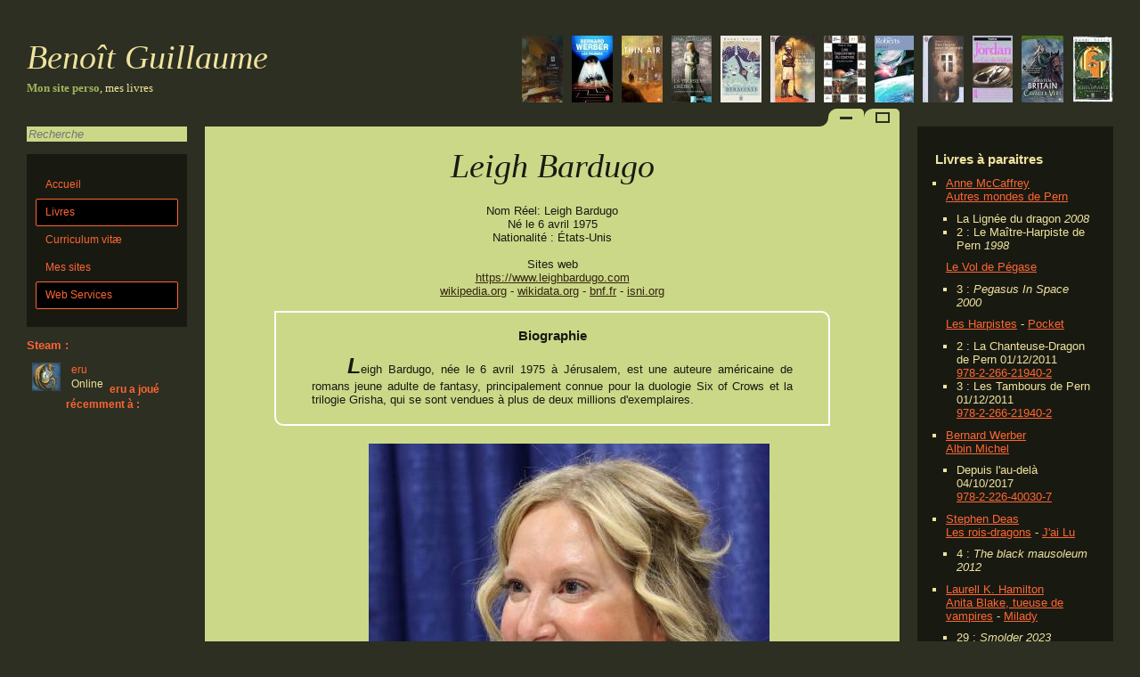

--- FILE ---
content_type: application/xhtml+xml; charset=UTF-8
request_url: https://benoit-guillaume.fr/Books/Auteur/Leigh%20Bardugo
body_size: 45676
content:
<?xml version="1.0" encoding="UTF-8"?>
<!DOCTYPE html>
<html xmlns="http://www.w3.org/1999/xhtml" xml:lang="fr-FR" lang="fr-FR">
<head>
	<title>Leigh Bardugo </title>
		<!-- problème avec webkit ??? -->
	<link href="/Style?ua=Chrome&amp;version=131.0.0.0&amp;isMobile=" rel="stylesheet" type="text/css" media="all" />
	
	<link rel="alternate" type="application/rss+xml" title="RSS Benoît Guillaume" href="https://benoit-guillaume.fr/rss.xml" /> 
	<link rel="me" type="text/html" href="https://plus.google.com/u/0/+benoîtGuillaume" />
	

	<!--meta http-equiv="Content-Type" content="application/xhtml+xml; charset=utf-8" /-->

	<!--meta http-equiv="Content-Language" content="fr-FR" /-->
	<meta name="language" content="fr-FR" />

	<link rel="Shortcut Icon" type="image/png" href="/Image/favicon.png" />

	<!--link rel="search" type="application/opensearchdescription+xml" href="/BooksSearchByTitre.xml" title="Livres de eru par Titre" /-->
	
	
	<!--meta http-equiv="imagetoolbar" content="no" /-->
	
	<link rel="author" title="Webmaster" href="contact@benoit-guillaume.fr" />
	<meta name="keywords" xml:lang="fr-FR" lang="fr-FR" content="Auteur,Leigh Bardugo ,Leigh Bardugo,,benoit guillaume,benoît guillaume,benoit,benoît,guillaume,eru,livre,livres,bibliographie,science-fiction,fantasy,liste,book,books" />
	<meta name="description" xml:lang="fr-FR" lang="fr-FR" content="Auteur : Leigh Bardugo ; 
Leigh Bardugo, née le 6 avril 1975 à Jérusalem, est une auteure américaine de romans jeune adulte de fantasy, principalement connue pour la duologie Six of Crows et la trilogie Grisha, qui se sont vendues à plus de deux millions d&#039;exemplaires.
; " />
	
	<meta name="category" content="all" />
	<meta name="robots" content="index, follow" />
	<meta name="distribution" content="global" />
	<meta name="rating" content="General"/>
	<meta name="doc-rights" content="Public"/>
	<meta name="doc-class" content="Draft"/>
	<meta name="author" xml:lang="fr-FR" lang="fr-FR" content="GUILLAUME benoît" />
		
	<meta name="identifier-url" content="https://benoit-guillaume.fr" />
		
	<meta name="Date-Creation-yyyymmdd" content="20201010" />
	<meta name="creation_date" content="October 10 2020"/>  
	<meta name="Date-Revision-yyyymmdd" content="20201010" />
		
	<meta name="revisit-after" content="15days" />
	<meta name="MSSmartTagsPreventParsing" content="true"/> 
	
	<meta name="ICBM" content="046.12129, 003.42964" />
	<meta name="DC.title" content="Leigh Bardugo " />
	
	<link rel="canonical" href="https://benoit-guillaume.fr/Books/Auteur/Leigh%20Bardugo" title="version fixe"/>
	<link rel="canonical" href="https://benoit-guillaume.fr/Books/Auteur/Leigh+Bardugo" title="version fixe"/>
	<link rel="alternate" href="https://www.benoit-guillaume.fr/Books/Auteur/Leigh%20Bardugo" />
	<link rel="alternate" href="https://www.benoit-guillaume.fr/Books/Auteur/Leigh+Bardugo" />
	<link rel="alternate" href="https://xn--benot-guillaume-opb.fr/Books/Auteur/Leigh%20Bardugo" />
	<link rel="alternate" href="https://xn--benot-guillaume-opb.fr/Books/Auteur/Leigh+Bardugo" />
	<link rel="alternate" href="https://www.xn--benot-guillaume-opb.fr/Books/Auteur/Leigh%20Bardugo" />
	<link rel="alternate" href="https://www.xn--benot-guillaume-opb.fr/Books/Auteur/Leigh+Bardugo" />
	<link rel="alternate" href="https://benoît-guillaume.fr/Books/Auteur/Leigh%20Bardugo" />
	<link rel="alternate" href="https://benoît-guillaume.fr/Books/Auteur/Leigh+Bardugo" />
	<link rel="alternate" href="https://www.benoît-guillaume.fr/Books/Auteur/Leigh%20Bardugo" />
	<link rel="alternate" href="https://www.benoît-guillaume.fr/Books/Auteur/Leigh+Bardugo" />
	<link rel="alternate" href="https://benoit-guillaume.eu/Books/Auteur/Leigh%20Bardugo" />
	<link rel="alternate" href="https://benoit-guillaume.eu/Books/Auteur/Leigh+Bardugo" />
	<link rel="alternate" href="https://www.benoit-guillaume.eu/Books/Auteur/Leigh%20Bardugo" />
	<link rel="alternate" href="https://www.benoit-guillaume.eu/Books/Auteur/Leigh+Bardugo" />
	<link rel="alternate" href="https://m.benoit-guillaume.fr/Books/Auteur/Leigh%20Bardugo" title="version mobile" media="only screen and (max-width: 640px)"/>
	<link rel="alternate" href="https://m.benoit-guillaume.fr/Books/Auteur/Leigh+Bardugo" title="version mobile" media="only screen and (max-width: 640px)"/>
	<link rel="alternate" href="https://m.xn--benot-guillaume-opb.fr/Books/Auteur/Leigh%20Bardugo" title="version mobile" media="only screen and (max-width: 640px)"/>
	<link rel="alternate" href="https://m.xn--benot-guillaume-opb.fr/Books/Auteur/Leigh+Bardugo" title="version mobile" media="only screen and (max-width: 640px)"/>
	<link rel="alternate" href="https://m.benoît-guillaume.fr/Books/Auteur/Leigh%20Bardugo" title="version mobile" media="only screen and (max-width: 640px)"/>
	<link rel="alternate" href="https://m.benoît-guillaume.fr/Books/Auteur/Leigh+Bardugo" title="version mobile" media="only screen and (max-width: 640px)"/>
	<link rel="alternate" href="https://m.benoit-guillaume.eu/Books/Auteur/Leigh%20Bardugo" title="version mobile" media="only screen and (max-width: 640px)"/>
	<link rel="alternate" href="https://m.benoit-guillaume.eu/Books/Auteur/Leigh+Bardugo" title="version mobile" media="only screen and (max-width: 640px)"/>

	<!--link rel="bookmark" title="bgui.info, Site principale" href="http://bgui.info/" /-->
	
	<!--script type="text/javascript">
		//<![CDATA[
		var gaJsHost = (("https:" == document.location.protocol) ? "https://ssl." : "http://www.");
		document.write(unescape("%3Cscript src='" + gaJsHost + "google-analytics.com/ga.js' type='text/javascript'%3E%3C/script%3E"));
		//]]>
	</script>
	<script type="text/javascript">
		//<![CDATA[
		try {
		var pageTracker = _gat._getTracker("UA-345997-4");
		pageTracker._trackPageview();
		} catch(err) {}
		//]]>
	</script-->
	
	<script src="//www.google-analytics.com/urchin.js" type="text/javascript"></script>
	<script type="text/javascript">
		//<![CDATA[
	_uacct = "UA-345997-5";
	urchinTracker();
			//]]>
	</script>
	
	<script src="/scripts/buttons.js" type="text/javascript"></script>
	
	<!--script src="/scripts/jquery-1.4.2.min.js" type="text/javascript"></script-->
	<script src="/lightbox/js/jquery-1.7.2.min.js" type="text/javascript"></script>
	<script src="/scripts/jquery.timer.js" type="text/javascript"></script>
  
	<script type="text/javascript">
	//<![CDATA[
			 
				
		//timer 
		var timerRandomBook=$.timer(10000, callRandomBook);   
		   
		//appel du json
		function callRandomBook(timer){
			if(jeton) return;//un seul appel a la fois
			jeton = true;
			$.getJSON("/Books/Ajax/RandomBook.json",resultRandomBook);
		}   
		 
		var maxSlide = 100;// nombre maximum d'élément
		var maxIteration = 50;// boucle maximum
		var lastHeight = 0;// largeur de l'élément fixe
		var jeton = false;// jeton
		
		//résultat du json
		function resultRandomBook(data){
			
			if(lastHeight == 0){//si première appel
				lastHeight = $('#BannierTitle').height();
			}
			
			//construction de l'élément
			content = "<a title='"+data.titre+"' href='"+data.link+"'>";
			content += "	<img alt='"+data.EAN+"' title='"+data.titre+"' src='"+data.Miniature+"'/>";
			content += "	<img class='smallCouv' alt='"+data.EAN+"' title='"+data.titre+"' src='"+data.CouvertureSmall+"'/>";
			content += "</a>";
			
			try
			{
				//ajout de l'élément
				$('#sliderBook').append(content);
			}
			catch(err)
			{
				//si erreur on recomence
				jeton = false;
				callRandomBook(0);
				return ;
			}
			
			if($('#BannierTitle').height() > lastHeight){//si déformation
			
				var i = 0;//nombre d'itération
				while($('#BannierTitle').height() > lastHeight && maxSlide > 0 && i < maxIteration){
					++i;
					$('#sliderBook > a:last-child').remove();//on enleve le premier jusqu'a obtenire la hauteur correcte
					maxSlide = $('#sliderBook > a').size();
				}
				$('#sliderBook > a:last-child').remove();//on en enleve un supplémentaire
				maxSlide = $('#sliderBook > a').size();
				
				if(maxSlide < 0) maxSlide = 0; 
				
				size = maxSlide;//reréglage du nombre maximum d'élément
				
			}else{
				size = $('#sliderBook > a').size();//nombre d'élément actuel
				
				$('#sliderBook > a:last-child').hide();//caché le dernier élément
				
				$('#sliderBook > a:last-child').fadeIn('slow');//afficher le dernier élément avec un effet
			}
			
			if(size == maxSlide){//ok
				jeton = false;
				
			}else if(size > maxSlide){//trop long, on enleve le 1er
				removeFirst();
				
			}else if(size < maxSlide){//trop court, on recommence
				jeton = false;
				callRandomBook(0);
			}
			
		}
		
		
		function removeFirst(){//on cache le 1eravec un effet
			$('#sliderBook > a:first-child').animate({width:0,marginRight:-30},"slow",afterRemove);
		}
		function afterRemove(){
			$('#sliderBook > a:first-child').remove();//on enleve le 1er
			if($('#sliderBook > a').size() > maxSlide){//si toujours trop long on recommence
				removeFirst();
			}else{//ok
				jeton = false;
			}
		}
		$(window).resize(function(eventObject) {
			maxSlide = 100;//au redimentionnement on reinitialise le nombre maximum d'élément
			callRandomBook(0);//et on fait un appel pour ajout ou enlever des éléments
		});
		$(document).ready(function() {
			callRandomBook(0);//appel au chargement
			
			$('#sliderBook').hover(
				function () {
					jeton = true;
					//alert("hover in");
				},
				function () {
					jeton = false;
					//alert("hover out");
				}
			);
		});
		
					   
				
		$(function() {
			$("[data-wikidata]").after(function() {
				var wikidata = $(this).attr("data-wikidata");
				if(wikidata)
					return "<span> - <a href='https://www.wikidata.org/entity/"+wikidata+"'>wikidata.org</a></span>";
				return "";
			});
			
			$("[data-wikipedia]").after(function() {
				var wikipedia = $(this).attr("data-wikipedia").replace(/'/g,"&#039;");
				if(wikipedia)
					return "<span> - <a href='"+wikipedia+"'>wikipedia.org</a></span>";
				return "";
			});
			
			$("[data-labelvo]").after(function() {
				var labelvo = $(this).attr("data-labelvo").replace(/'/g,"&#039;");
				if(labelvo)
					return " <em>("+labelvo+")</em>";
				return "";
			});
			
			$("[data-count]").after(function() {
				return "<span> ("+$(this).attr("data-count")+")</span>";
			});
			
			/*$("[data-numero]").after(function() {
				var numero = $(this).attr("data-numero");
				if(numero)
					return "<span> - "+numero+"</span>";
				return "";
			});*/
			$("[data-numero-before]").before(function() {
				var numero = $(this).attr("data-numero-before");
				if(numero)
					return "<span>"+numero+" - </span>";
				return "";
			});
		});
		
	//]]>
	</script>
	<style type="text/css">
	
	[data-numero]::after {
		content: "\00a0- " attr(data-numero);
		text-decoration: none;
		display: inline-block;
	}
	#Livres:target ~ div .Livres {display:block;}
	#Web_Services:target ~ div .Web_Services {display:block;}
	</style>	
	<link rel="alternate" href="/Books/Auteur/Leigh Bardugo.xml" title="version xml"/>
	<link rel="alternate" href="//benoit-guillaume.fr/ark:/12148/cb166901214" title="lien ark"/>
	<link rel="alternate" href="//benoit-guillaume.fr/isni/0000 0003 8159 9141" title="lien ISNI"/>	<link href="/lightbox/css/lightbox.css" type="text/css" rel="stylesheet" />
	<script src="/lightbox/js/lightbox.js" type="text/javascript"></script>
	<!--script type="text/javascript" src="http://w.sharethis.com/button/sharethis.js#publisher=ad2c3971-b692-4325-9cce-b2a0366ed3b4&amp;type=website&amp;embeds=true&amp;style=horizontal&amp;post_services=email%2Cgbuzz%2Cfacebook%2Ctwitter%2Cdigg"></script-->
</head>
<body>
<div id="global">
	
		<div id="SteamRecent" class="targetClick"></div>
	
	<div id="Livres" class="targetClick" ></div><div id="Web_Services" class="targetClick" ></div>	<!--script type="text/javascript">
		document.getElementById("global").onmouseover=doSomething;
	</script-->
	<div id="fleche"></div>
	<div id="entete">
		<div id='sliderBook'></div>		<h1 id="BannierTitle">
			<span>Benoît Guillaume</span>
		</h1>
		<h2 class="sous-titre">
			<strong>Mon site perso</strong>, mes livres
		</h2>
	</div><!-- #entete -->
	
	
	<div id="centre">
	<!--div id="centre-bis"-->
		
		<div id="navigation">
			<div id="recherche_rapide">
				<form action="/Books/Recherche#Livres" method="get" name="recherche_rapide">
					<script type="text/javascript">
					//<![CDATA[
						function onOverLi(li)
						{
							var max = $("#resultQuick").height() - 77;
							if(li.offsetTop > max)
								var top = max + "px";
							else var top = li.offsetTop + "px";
							
							for(var i=0;i<li.childNodes.length;++i)
							{
								var child = li.childNodes[i];
								if(child.className == "thumbnail")
									child.style.top = top
							}
						}
						
						function searchQuick()
						{
							recherche = $("#recherche_rapide_Autre").val();
							if(recherche.length>=3)
							{
								recherche = recherche.replace("&","%252526");
								$.getJSON("/Books/Ajax/SearchQuick/"+recherche+".json",resultQuick);
							}
							else
							{
								$("#resultQuick").html("");
								$("#resultQuick").hide();
							}
						}
						function resultQuick(data)
						{
							if($("#recherche_rapide_Autre").val().length<3)
							{
								$("#resultQuick").html("");
								$("#resultQuick").hide();
								return;
							} 
							
							var ok = false;
							var html = "";
							
							if(data.editions.length>0)
							{
								ok = true
								html += "<h3>Editions</h3>";
								html += "<ul>";
								for(var i=0;i<data.editions.length;++i)
								{
									var livre = data.editions[i];
									html += "<li onmouseover='onOverLi(this)'>";
									html += "<a href='" + livre.Link + "' title='" + livre.EAN + "'>" + livre.EAN + " : " + livre.titre + "</a>";
									
									html += "<div class='thumbnail'>";
									html += "<a href='" + livre.Link + "' title='" + livre.EAN + "'><img src='" + livre.thumbnail + "' title='" + livre.titre + " - " + livre.EAN + "' alt='" + livre.EAN + "' /></a>";
									html += "</div>";
									
									html += "</li>";
								}
								html += "</ul>";
							}
							
							if(data.livres.length>0)
							{
								ok = true
								html += "<h3>Livres</h3>";
								html += "<ul>";
								for(var i=0;i<data.livres.length;++i)
								{
									var livre = data.livres[i];
									html += "<li onmouseover='onOverLi(this)'>";
									html += "<a href='" + livre.Link + "' title='" + livre.EAN + "'>" + livre.titre + "</a>";
									
									html += "<div class='thumbnail'>";
									for(var j=0;j<livre.EAN.length;++j)
									{
										html += "<a href='" + livre.Link + "' title='" + livre.EAN[j] + "'><img src='" + livre.thumbnail[j] + "' title='" + livre.titre + " - " + livre.EAN[j] + "' alt='" + livre.EAN[j] + "' /></a>";
									}
									html += "</div>";
										
									html += "</li>";
								}
								html += "</ul>";
							}
							cycles = data.cycles;
							if(data.cycles.length!=0)
							{
								ok = true
								html += "<h3>Cycles</h3>";
								
								$.each(data.cycles, function(cycle, livres) {
									
									html += "<h4><a href='" + livres.Link + "'>" + cycle + "</a></h4>";
									
									html += "<ul>";
									for(var i=0;i<livres.length;++i)
									{
										var livre = livres[i];
										html += "<li onmouseover='onOverLi(this)'>";
										html += "<a href='" + livre.Link + "' title='" + livre.EAN + "'>" + (livre.NCycle!=null?livre.NCycle+" : ":"") + livre.titre + "</a>";
										html += "<div class='thumbnail'>";
										for(var j=0;j<livre.EAN.length;++j)
										{
											html += "<a href='" + livre.Link + "' title='" + livre.EAN[j] + "'><img src='" + livre.thumbnail[j] + "' title='" + livre.titre + " - " + livre.EAN[j] + "' alt='" + livre.EAN[j] + "' /></a>";
										}
										html += "</div>";
										
										html += "</li>";
									}
									html += "</ul>";
								});
							}
							
							if(data.oeuvres.length>0)
							{
								ok = true
								html += "<h3>Œuvres</h3>";
								html += "<ul>";
								for(var i=0;i<data.oeuvres.length;++i)
								{
									var oeuvre = data.oeuvres[i];
									html += "<li onmouseover='onOverLi(this)'>";
									html += "<a href='" + oeuvre.Link + "' title='" + oeuvre.EAN + "'>" + oeuvre.titre + "</a>";
									
									html += "<div class='thumbnail'>";
									for(var j=0;j<oeuvre.EAN.length;++j)
									{
										html += "<a href='" + oeuvre.Link + "' title='" + oeuvre.EAN[j] + "'><img src='" + oeuvre.thumbnail[j] + "' title='" + oeuvre.titre + " - " + oeuvre.EAN[j] + "' alt='" + oeuvre.EAN[j] + "' /></a>";
									}
									html += "</div>";
										
									html += "</li>";
								}
								html += "</ul>";
							}
							
							if(data.auteurs.length>0)
							{
								ok = true
								html += "<h3>Auteurs</h3>";
								html += "<ul>";
								for(var i=0;i<data.auteurs.length;++i)
								{
									var auteur = data.auteurs[i];
									html += "<li onmouseover='onOverLi(this)'>";
									html += "<a href='" + auteur.Link + "' title='" + auteur.NomReel + "'>" + auteur.Prenom + " " + auteur.Nom + "</a>";
									
									if(auteur.thumbnail)
									{
										html += "<div class='thumbnail'>";
										html += "<a href='" +  + auteur.Link + "' title='" + auteur.NomReel + "'><img src='" + auteur.thumbnail + "' title='" + auteur.Prenom + " " + auteur.Nom + "' alt='" + auteur.Prenom + " " + auteur.Nom + "' /></a>";
										html += "</div>";
									}
									
									html += "</li>";
								}
								html += "</ul>";
							}
							
							if(!ok)
							{
								html = "<h3>aucun résultat</h3>";
							}
							
							$("#resultQuick").html(html);
							$("#resultQuick").show();
						}
					//]]>
					</script>
					<input type="search" name="Autre" id="recherche_rapide_Autre" placeholder="Recherche" tabindex="1" onchange="javascript:searchQuick();" onkeyup="javascript:searchQuick();" autocomplete="off"/>
					<div id="resultQuick" class="resultAjaxList"></div>
				</form>
			</div>
			<br />
			<br />
			
			<ul><li><a accesskey="A" tabindex="1" title="" href="/">Accueil</a></li><li><a accesskey="L" tabindex="2" title="" href="#Livres" class="selected">Livres</a><ul class="Livres targetHide"><li><a accesskey="R" tabindex="10" title="Chercher un livre" href="/Books/Recherche#Livres">Recherche</a></li><li><a accesskey="" tabindex="11" title="Mozaïc des Couvertures" href="/Books/Couvertures#Livres">Couvertures</a></li><li><a accesskey="" tabindex="12" title="Liste des Auteurs" href="/Books/Auteurs#A">Auteurs</a></li><li><a accesskey="" tabindex="13" title="Liste des Lecteurs" href="/Books/Lecteurs#Livres">Lecteurs</a></li><li><a accesskey="" tabindex="14" title="Liste des Cycles" href="/Books/Cycles#Livres">Cycles</a></li><li><a accesskey="" tabindex="14" title="Liste des Genres" href="/Books/Genres#Livres">Genres</a></li><li><a accesskey="" tabindex="" title="Prix reçus" href="/Books/Prix#Livres">Prix</a></li><li><a accesskey="" tabindex="15" title="Les planètes rencontrees au fil de mes lectures" href="/Books/Planetes#Livres">Planètes</a></li><li><a accesskey="" tabindex="16" title="La Roue du Temps" href="/Books/WoT#Livres">WoT</a></li><li><a accesskey="" tabindex="18" title="Un livre au hasard" href="/Books/Livre:Random#Livres">Random</a></li><li><a accesskey="" tabindex="19" title="Convertir un ISBN" href="/Books/ISBN#Livres">ISBN</a></li></ul></li><li><a accesskey="C" tabindex="31" title="" href="/CV">Curriculum vitæ</a></li><li><a accesskey="" tabindex="32" title="les divers sites que j'ai réalisées" href="/Page/Mes%20sites%20Ajax#Sites11">Mes sites</a></li><li><a accesskey="" tabindex="39" title="Json Web Services" href="#Web_Services" class="selected">Web Services</a><ul class="Web_Services targetHide"><li><a accesskey="" tabindex="40" title="Un livre au hasard" href="/Books/Ajax/RandomBook.json#Web_Services">Random Book</a></li><li><a accesskey="" tabindex="41" title="Récupérer un livre" href="/Books/Ajax/Livre/331.json#Web_Services">Un livre</a></li><li><a accesskey="" tabindex="42" title="Récupérer une édition" href="/Books/Ajax/Edition/9782298008197.json#Web_Services">Une édition</a></li><li><a accesskey="" tabindex="43" title="Récupérer un auteur" href="/Books/Ajax/Auteur/108.json#Web_Services">Un auteur</a></li><li><a accesskey="" tabindex="44" title="Vérifié un EAN/ISBN" href="/Books/Ajax/FindEAN/9782298008197.json#Web_Services">Check EAN</a></li><li><a accesskey="" tabindex="45" title="Recherche un EAN sur l'Afnil" href="/Books/Ajax/SearchAfnil/9782298008197.json#Web_Services">Recherche Afnil</a></li><li><a accesskey="" tabindex="46" title="Recherche un EAN sur Google" href="/Books/Ajax/SearchGoogle/9782298008197.json#Web_Services">Recherche Google</a></li><li><a accesskey="" tabindex="47" title="Recherche un EAN sur la BNF" href="/Books/Ajax/SearchBNF/9782298043884.json#Web_Services">Recherche BNF</a></li><li><a accesskey="" tabindex="48" title="Recherche d'un EAN" href="/Books/Ajax/SearchEAN/9782298043884.json#Web_Services">Recherche d'un EAN</a></li><li><a accesskey="" tabindex="49" title="Recherche une référence sur France-Loisir" href="/Books/Ajax/SearchFranceLoisir/881090.json#Web_Services">Recherche France-Loisir</a></li><li><a accesskey="" tabindex="50" title="Recherche d'un EAN, d'un livre, d'un cycle ou d'un" href="/Books/Ajax/SearchQuick/asimov.json#Web_Services">Recherche rapide</a></li><li><a accesskey="" tabindex="51" title="Recherche d'un genre" href="/Books/Ajax/SearchGenre/Fantasy.json#Web_Services">Recherche de Genre</a></li><li><a accesskey="" tabindex="52" title="Recherche d'un Auteur" href="/Books/Ajax/SearchAuteur/asimov.json#Web_Services">Recherche d'un Auteur</a></li><li><a accesskey="" tabindex="53" title="Recherche d'un Livre" href="/Books/Ajax/SearchLivre/asimov.json#Web_Services">Recherche d'un Livre</a></li></ul></li>
			</ul>			
			<div>
				<div id="tags">
					<h4>Steam :</h4>
											<span>
												<a style="float:left;" href="http://steamcommunity.com/id/eru03"><img alt="avatarIcon" style="border:none;" src="https://avatars.fastly.steamstatic.com/1090abba81636f81b073a5a064900e9ea8667048.jpg" /></a>
												<a style="float:left;padding-left:5px;line-height:16px;text-decoration:none;max-width:124px" href="http://steamcommunity.com/id/eru03">
													<span>eru</span><br />
													<span style="color:#F0E39E">Online</span>
													<!--span>0.0h de jeux en deux semaines</span-->
													<!--span>Vichy, Auvergne, France</span-->
												</a>
												<br class="clear" />
											</span><h4><a href="#SteamRecent" style="padding-left:0" title="Cliqué pour déplier">eru a joué récemment à :</a></h4><div class="SteamRecent targetHide"><a style="float:left;" href="https://steamcommunity.com/app/1631270"><img src="https://shared.fastly.steamstatic.com/store_item_assets/steam/apps/1631270/e0ca331b1b634c9cb82adbd2dca2ecbb74ee5241/capsule_184x69.jpg?t=1767955451" title="StarRupture : 85.6 heures /86 heures" alt="StarRupture" /></a><br class="clear" /><a style="float:left;" href="http://steamcommunity.com/id/eru03/stats/2420110"><img src="https://shared.fastly.steamstatic.com/store_item_assets/steam/apps/2420110/capsule_184x69.jpg?t=1763576690" title="Horizon Forbidden West™ Complete Edition : 9.4 heures /113 heures" alt="Horizon Forbidden West™ Complete Edition" /></a><br class="clear" /><a title="Recovered all Pangea Figurines and completed the Dino Digits quiz." href="http://steamcommunity.com/id/eru03/stats/2420110?tab=achievements" style="display:inline-block"><img style="float:left;" src="https://shared.fastly.steamstatic.com/community_assets/images/apps/2420110/f49eb6861e3c925f998fac2b7a79843c68cba7bf.jpg" alt="Completed the Dino Digits Quiz" /><span style="float:left;padding-left:5px;max-width:115px">Completed the Dino Digits Quiz<br /><i>le  8 janvier 2026</i></span><br class="clear" /></a><a style="float:left;" href="http://steamcommunity.com/id/eru03/stats/2071280"><img src="https://shared.fastly.steamstatic.com/store_item_assets/steam/apps/2071280/7c03b1bafb313fb04331fa735ec4101b2f812286/capsule_184x69.jpg?t=1768828637" title="Ravenswatch : 1.2 heures /283 heures" alt="Ravenswatch" /></a><br class="clear" /><a title="Complete 5 challenges in Darkness difficulty or more " href="http://steamcommunity.com/id/eru03/stats/2071280?tab=achievements" style="display:inline-block"><img style="float:left;" src="https://shared.fastly.steamstatic.com/community_assets/images/apps/2071280/d6d1e65152e5a4f603e16bf88dada60ad961a14a.jpg" alt="Master of Challenges " /><span style="float:left;padding-left:5px;max-width:115px">Master of Challenges <br /><i>le 31 octobre 2025</i></span><br class="clear" /></a></div>					<br class="clear" />
				</div>
				
			</div>
						
		</div><!-- #navigation -->
				<div id="secondaire">

	<h3>Livres à paraitres</h3>	
	<ul>
		<li><a href='/Books/Auteur/Anne McCaffrey'>Anne McCaffrey</a><br /><a href='/Books/Recherche/Cycle/Autres%20mondes%20de%20Pern'>Autres mondes de Pern</a><ul><li >La Lignée du dragon <em>2008</em></li><li >2 : Le Maître-Harpiste de Pern <em>1998</em></li></ul><a href='/Books/Recherche/Cycle/Le%20Vol%20de%20P%C3%A9gase'>Le Vol de Pégase</a><ul><li >3 : <em>Pegasus In Space</em> <em>2000</em></li></ul><a href='/Books/Recherche/Cycle/Les%20Harpistes'>Les Harpistes</a> - <a href='/Books/Recherche/Editeur/Pocket'>Pocket</a> <ul><li >2 : La Chanteuse-Dragon de Pern 01/12/2011<br /><a href='/Books/Recherche/EAN/9782266219402'>978-2-266-21940-2</a></li><li >3 : Les Tambours de Pern 01/12/2011<br /><a href='/Books/Recherche/EAN/9782266219402'>978-2-266-21940-2</a></li></ul></li><li><a href='/Books/Auteur/Bernard Werber'>Bernard Werber</a><br /><a href='/Books/Recherche/Editeur/Albin%20Michel'>Albin Michel</a> <ul><li >Depuis l&#039;au-delà 04/10/2017<br /><a href='/Books/Recherche/EAN/9782226400307'>978-2-226-40030-7</a></li></ul></li><li><a href='/Books/Auteur/Stephen Deas'>Stephen Deas</a><br /><a href='/Books/Recherche/Cycle/Les%20rois-dragons'>Les rois-dragons</a> - <a href='/Books/Recherche/Editeur/J&#039;ai%20Lu'>J&#039;ai Lu</a> <ul><li >4 : <em>The black mausoleum</em> <em>2012</em></li></ul></li><li><a href='/Books/Auteur/Laurell%20K. Hamilton'>Laurell K. Hamilton</a><br /><a href='/Books/Recherche/Cycle/Anita%20Blake%2C%20tueuse%20de%20vampires'>Anita Blake, tueuse de vampires</a> - <a href='/Books/Recherche/Editeur/Milady'>Milady</a> <ul><li >29 : <em>Smolder</em> <em>2023</em></li></ul></li><li><a href='/Books/Auteur/Patrick Rothfuss'>Patrick Rothfuss</a><br /><a href='/Books/Recherche/Cycle/Chronique%20du%20Tueur%20de%20Roi'>Chronique du Tueur de Roi</a> - <a href='/Books/Recherche/Editeur/Bragelonne'>Bragelonne</a> <ul><li >3 : Les Portes de pierre <em>2016</em></li></ul></li><li><a href='/Books/Auteur/Licia Troisi'>Licia Troisi</a><br /><a href='/Books/Recherche/Cycle/Les%20royaumes%20de%20Nashira'>Les royaumes de Nashira</a> - <a href='/Books/Recherche/Editeur/Pocket'>Pocket</a> <ul><li >4 : <em>Il destino di Cetus</em> <em>2015</em></li></ul></li><li><a href='/Books/Auteur/Coreene Callahan'>Coreene Callahan</a><br /><a href='/Books/Recherche/Cycle/Dragonfury'>Dragonfury</a> - <a href='/Books/Recherche/Editeur/Milady'>Milady</a> <ul><li >7 : <em>Fury of Denial</em> <em>2017</em></li></ul></li><li><a href='/Books/Auteur/Amy Raby'>Amy Raby</a><br /><a href='/Books/Recherche/Cycle/Hearts%20.and%20Thrones'>Hearts and Thrones</a> - <a href='/Books/Recherche/Editeur/France-Loisirs'>France-Loisirs</a> <ul><li >3 : La Flamme du Prince <em></em></li><li >4 : <em>Healer’s Touch</em> <em></em></li></ul></li><li><a href='/Books/Auteur/Ann Leckie'>Ann Leckie</a><br /><a href='/Books/Recherche/Editeur/J&#039;ai%20Lu'>J&#039;ai Lu</a> <ul><li >La Tour du Freux 30/09/2020</li></ul></li><li><a href='/Books/Auteur/Richard Morgan'>Richard Morgan</a><br /><a href='/Books/Recherche/Editeur/Bragelonne'>Bragelonne</a> <ul><li >Market Forces 17/03/2021<br /><a href='/Books/Recherche/EAN/9791028112493'>979-10-281-1249-3</a></li></ul></li><li><a href='/Books/Auteur/Ben Aaronovitch'>Ben Aaronovitch</a><br /><a href='/Books/Recherche/Cycle/Le%20Dernier%20Apprenti%20Sorcier'>Le Dernier Apprenti Sorcier</a> - <a href='/Books/Recherche/Editeur/J&#039;ai%20Lu'>J&#039;ai Lu</a> <ul><li >5.5 : Peur sur la ligne 06/06/2018<br /><a href='/Books/Recherche/EAN/9782290155486'>978-2-290-15548-6</a></li><li >7 : <em>Lies Sleeping</em> <em>2018</em></li></ul></li><li><a href='/Books/Auteur/Rebecca Roanhorse'>Rebecca Roanhorse</a><br /><a href='/Books/Recherche/Cycle/Entre%20Terre%20et%20Ciel'>Entre Terre et Ciel</a><ul><li >3 : <em>Mirrored Heavens</em> <em>2024</em></li></ul></li><li><a href='/Books/Auteur/Ada Palmer'>Ada Palmer</a><br /><a href='/Books/Recherche/Cycle/Terra%20Ignota'>Terra Ignota</a> - <a href='/Books/Recherche/Editeur/Le%20B%C3%A9lial&#039;'>Le Bélial&#039;</a> <ul><li >3 : La Volonté de se battre 25/02/2021<br /><a href='/Books/Recherche/EAN/9782843449758'>978-2-84344-975-8</a></li></ul></li><li><a href='/Books/Auteur/Christopher Ruocchio'>Christopher Ruocchio</a><br /><a href='/Books/Recherche/Cycle/Le%20D%C3%A9voreur%20de%20soleil'>Le Dévoreur de soleil</a> - <a href='/Books/Recherche/Editeur/Bragelonne'>Bragelonne</a> <ul><li >5 : <em>Ashes of Man</em> <em>2022</em></li><li >6 : <em>Disquiet Gods</em> <em>2024</em></li></ul></li><li><a href='/Books/Auteur/Pierre Raufast'>Pierre Raufast</a><br /><a href='/Books/Recherche/Cycle/La%20Trilogie%20Baryonique'>La Trilogie Baryonique</a> - <a href='/Books/Recherche/Editeur/Pocket'>Pocket</a> <ul><li >3 : Le Dôme de la méduse <em>2024</em></li></ul></li>	</ul>
	
	<img class='qr' src='https://chart.googleapis.com/chart?cht=qr&amp;chs=150x150&amp;chl=https%3A%2F%2Fbenoit-guillaume.fr%2FA266&amp;choe=UTF-8&amp;chld=Q' alt='https://benoit-guillaume.fr/A266' />	
</div><!-- #secondaire -->		
		<div id="principal" style="text-align:center;">
					<div class="onglet">
			<div class="cacheonglet"></div>
			<div class="growonglet" onclick="javascript:grow(this.parentNode.parentNode)">
				<div></div>
				<div></div>
			</div>
			<div class="minonglet"  onclick="javascript:min(this.parentNode.parentNode)">
				<div></div>
				<div></div>
			</div>
			<div class="endonglet1"></div>
			<div class="endonglet2"></div>
		</div>            
	
<h1>Leigh Bardugo</h1>
<div>
Nom Réel: Leigh Bardugo<br /><span>Né le 6 avril 1975</span><br /><span>Nationalité : États-Unis</span><br /><br /><span>Sites web</span><br /><a href='https://www.leighbardugo.com' title='site officiel'>https://www.leighbardugo.com</a><br /><a href='https://fr.wikipedia.org/wiki/Leigh_Bardugo' title='https://fr.wikipedia.org/wiki/Leigh_Bardugo'>wikipedia.org</a><span> - </span><a href='https://www.wikidata.org/entity/Q18209683' title='Q18209683'>wikidata.org</a><span> - </span><a href='http://catalogue.bnf.fr/ark:/12148/cb166901214' title='ark:/12148/cb166901214'>bnf.fr</a><span> - </span><a href='http://www.isni.org/isni/0000 0003 8159 9141' title='0000 0003 8159 9141'>isni.org</a>
</div>
<br />
<div class='text'>
	<div class='cadreLivre'>
		<h3>Biographie</h3>
		<div class='paragraphe'>
Leigh Bardugo, née le 6 avril 1975 à Jérusalem, est une auteure américaine de romans jeune adulte de fantasy, principalement connue pour la duologie Six of Crows et la trilogie Grisha, qui se sont vendues à plus de deux millions d'exemplaires.
</div>
	</div>
</div>
<div class='text-img nohide'>
	<a href='/Books/Photo/AUT_5f821636c24fb6.09492467.jpg' rel='lightbox'><img alt='AUT_5f821636c24fb6.09492467.jpg' title='AUT_5f821636c24fb6.09492467.jpg' src='/Books/Photo/AUT_5f821636c24fb6.09492467.jpg?w=450' /></a><div class='nohideAll'><h2>Univers : <span
								data-wikipedia='' 
								data-labelvo='Grishaverse'
								data-count='2'
							>Grishaverse</span></h2><h3><a href='/Books/Recherche/Cycle/Grisha#Livres'
								data-wikipedia='https://fr.wikipedia.org/wiki/Grisha' 
								data-labelvo='The Grisha'
							>Grisha</a></h3><h4 style='margin: 0;display:inline-block !important;'>1 - <a title='The Grisha' href='/Books/Livre/Grisha#Livres'>Grisha<img alt='9782298163865' src='[data-uri]' class='thumbCov'/></a></h4><h3><a href='/Books/Recherche/Cycle/Six%20of%20Crows#Livres'
								data-wikipedia='' 
								data-labelvo='Six of Crows'
							>Six of Crows</a></h3><h4 style='margin: 0;display:inline-block !important;'>1 - <a title='Six of Crows' href='/Books/Livre/Six%20of%20Crows#Livres'>Six of Crows<img alt='9782298176025' src='[data-uri]' class='thumbCov'/></a></h4><div>
	<h2>Livres faisant partie d'un cycle (2) :</h2><h3><a href='/Books/Recherche/Cycle/Alex%20Stern#Livres'
								data-wikipedia='' 
								data-labelvo=''
							>Alex Stern</a></h3><h4 style='margin: 0;display:inline-block !important;'>1 - <a title='Ninth House' href='/Books/Livre/La%20neuvi%C3%A8me%20maison#Livres'>La neuvième maison<img alt='9782290364253' src='[data-uri]' class='thumbCov'/></a></h4><br /><h4 style='margin: 0;display:inline-block !important;'>2 - <a title='Hell Bent' href='/Books/Livre/Jusqu&#039;en%20enfer#Livres'>Jusqu&#039;en enfer<img alt='9782290364246' src='[data-uri]' class='thumbCov'/></a></h4></div></div><br /><br /><span>Voir les <a href='/Books/Couvertures/266'>Couvertures</a> de cette auteur</span><br />
	<div class='nohideAll'>
	<br />
	<a href='/Books/Auteur/Leigh Bardugo.xml'>version xml</a> - <a href='/Books/Auteur/Leigh Bardugo.json'>version json</a> - <a href='/A266'>lien permanent</a> - <a href='/Q18209683' title='lien permanent de type wikibase'>lien wikibase</a> - <a href='/ark:/12148/cb166901214' title='lien permanent de type ark'>lien ark</a> - <a href='/isni/0000 0003 8159 9141' title='lien permanent de type isni'>lien isni</a></div>
</div>
    </div><!-- #principal -->

	<!--/div>< #centre-bis -->
	</div><!-- #centre -->
	
	<div id="pied">

						<!-- validateurs -->
			<a class="w3cbutton XHTML" accesskey="" tabindex="91" title="vérifié la validité au XHTML 1.1!" href="http://validator.w3.org/check?uri=referer">
			</a><span class="none">-</span>
			<a class="w3cbutton CSS" accesskey="" tabindex="92" title="vérifié la validité au CSS 3!"  href="http://jigsaw.w3.org/css-validator/check/referer?warning=2&amp;profile=css3&amp;usermedium=all&amp;lang=fr" >
			</a><span class="none">-</span>
			<a class="w3cbutton WCAG" accesskey="" tabindex="93" title="vérifié la validité au WCAG Priority 1,2,3!" href="http://www.contentquality.com/mynewtester/cynthia.exe?rptmode=2&amp;runcr=1&amp;incsrc=1&amp;runpmc=1&amp;runagc=1&amp;url1=//benoit-guillaume.fr/Books/Auteur/Leigh%20Bardugo">
			</a><span class="none">-</span>
						<!--Creative Commons License-->
			<a class="w3cbutton CC" accesskey="" tabindex="94" rel="license" title="This work is licensed under a Creative Commons Attribution-NonCommercial-ShareAlike 2.0 France License" href="http://creativecommons.org/licenses/by-nc-sa/2.0/fr/">
			</a>
			<!--/Creative Commons License-->
			
			<span class="w3cbutton Webmaster"></span>
			<!--img alt="Webmaster" src="/Image:webmaster.png"/-->
			
			<a href='https://m.benoit-guillaume.fr/Books/Auteur/Leigh%20Bardugo'>Version Mobile</a>			
		<p id="copyright">
			Site de Eru r354			by Beno&#238;t Guillaume est mis &#224; disposition selon les termes de la <a accesskey="" tabindex="97" rel="license" href="http://creativecommons.org/licenses/by-nc-sa/2.0/fr/">licence Creative Commons Paternit&#233;-Pas d'Utilisation Commerciale-Partage des Conditions Initiales &#224; l'Identique 2.0 France</a>.<br />
			Mise en page &#169; 2008
			<a accesskey="" tabindex="98" href="http://www.elephorm.com">Elephorm</a> et
			<a accesskey="" tabindex="99" href="http://www.alsacreations.com">Alsacréations</a>
			
		<br />exécution en 393 millisecondes		</p>
		<a class="cache" href="/Admin">admin</a>
	</div><!-- #pied -->
			
</div><!-- #global -->

</body>
</html>

--- FILE ---
content_type: application/javascript
request_url: https://benoit-guillaume.fr/scripts/buttons.js
body_size: 137
content:
// JavaScript Document

function grow(node){
	if(!node.className || node.className=="min")
		node.className="max";
	else node.className="";
}
function min(node){
	if(!node.className || node.className=="max")
		node.className="min";
	else node.className="";
}